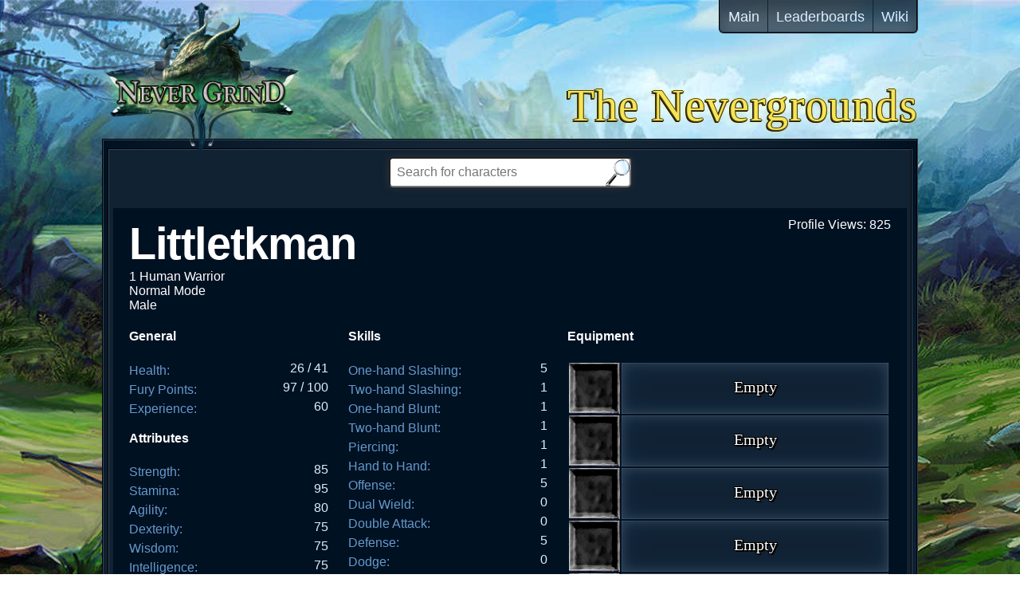

--- FILE ---
content_type: text/css
request_url: https://nevergrind.com/nevergrounds/css/style9.css
body_size: 8583
content:
html{
	-ms-touch-action: manipulation;
	touch-action: manipulation;
}
input{
	font-family: Arial, sans-serif;
	cursor:pointer;
}
body, html{
	font-family: Arial, sans-serif;
	font-smooth:always;
	-webkit-font-smoothing: antialiased;
	font-size:1em;
	color:#000;
	margin:0;
	padding:0;
}
body{
	background: url('../images/lanfeld_bg.jpg') repeat top center fixed;
}
#adHead, footer{
	border:2px groove #345;
	background:#123;
	padding:5px;
	height:102px;
}
footer{
	margin-top:5px;
}
#nevergrind{
	width:250px;
}
header{
	position:relative;
	height:174px;
}
h1{
	font-family:Times New Roman;
	position:absolute;
	bottom:0;
	right:0;
	font-size:3.5em;
	font-weight:normal;
	margin:0;
	padding:10px 0;
	letter-spacing:.025em;
	text-shadow:
		1px 1px #541,
		-1px 1px #541,
		-1px 0 #541,
		1px 0 #541,
		0 1px #541,
		0 -1px #541,
		-2px 2px #111,
		-2px 0 #111,
		0 2px #111,
		-1px 1px 2px,
		-1px 1px 5px;
}
h1 > a{
	color:#f5e555;
	text-decoration:none;
}
h1 > a:visited{
	color:#f5e555;
}
h1 > a:hover{
	color:#f5e555;
}
a{
	color:#6bf;
	text-decoration:none;
}
a:visited{
	color:#6bf;
}
a:hover{
	color:#a5a;
	text-decoration:none;
}
nav{
	font-size:1.125em;
	box-shadow:
		0 10px 20px rgba(16,32,48,.5) inset,
		0 -10px 20px rgba(112,128,144,.5) inset,
		0 999px rgba(16,32,48,.7) inset;
	border:2px groove #345;
	border-top:none;
	height:40px;
	overflow:none;
}
h2{
	font-weight:normal;
}
.links{
	color:#def;
	float:left;
	padding:2px 10px;
	line-height:38px;
	height:38px;
	border-left:1px solid #123;
	text-decoration:none;
}
.links:visited{
	color:#def;
}

.links:first-child{
	border-left:none;

}
.links:hover{
	color:#fff;
	text-shadow:0 0 2px #fff;
	box-shadow:0 999px rgba(48,64,80,.7) inset;
}
#menu{
	position:absolute;
	top:0;
	right:0;
	border-radius:0 0 6px 6px;
}
.content{
	margin-top:5px;
	padding:5px;
	border:2px groove #345;
	background:#123;
	overflow:hidden;
	min-height:750px;
}
#wrap{
	position:relative;
	width:1024px;
	margin:0 auto;
	margin-bottom:20px;
}
#searchWrap{
	position:relative;
	height:40px;
	padding:4px;
	margin:0 auto;
	width:354px;
}
#search{
	position:absolute;
	width:304px;
	font-size:1em;
	left:0;
	right:0;
	margin:0 auto;
	border-radius:5px;
	color:#707070;
	box-shadow:0 0 10px #333;
	padding:8px 40px 8px 8px;
}
#searchButton{
	position:absolute;
	z-index:10;
	background:url('../images/mag-glass2.png') 0 0 / 100% 100%;
	top:6px;
	right:30px;
	border:none;
	outline:none;
	width:36px;
	height:36px;
}
#search:hover{
	cursor:text;
}
#result{
	margin-top:20px;
}
#result-table{
	width:100%;
}
th{
	text-align:left;
}
#main{
	background:#012;
	background: radial-gradient(50% 50%, cover, #456 0%, #012 100%);
	background: -o-radial-gradient(50% 50%, cover, #456 0%, #012 100%);
	background: -moz-radial-gradient(50% 50%, cover, #456 0%, #012 100%);
	background: -webkit-radial-gradient(50% 50%, cover, #456 0%, #012 100%);
	background: -ms-radial-gradient(50% 50%, cover, #456 0%, #012 100%);
	border:2px groove #345;
	color:#fff;
	padding:5px;
}
.strongShadow{
	text-shadow:
		1px 1px #222,
		-.4px .6px #222,
		.6px -.6px #222,
		-.4px 0 #222,
		.6px 0 #222,
		0 .6px #222,
		0 -.6px #222,
		.6px .6px #222;
}
.hide{
	display:none;
}
ol,ul{
	list-style-type:none;
	margin:0;
	padding:0;
}
li{
	clear:left;
	height:19px;
}
#characterWrap{
	background:#012;
	padding:12px 20px;
	min-height:2032px;
}
#name{
	font-size:56px;
	font-weight:bold;
	letter-spacing:-.025em;
}
#title,
#head-level,
#head-title,
#head-gender{
	font-size:16px;
}
#profile-views{
	float:right;
}
.fields{
	float:left;
	color:#69c;
	line-height:24px;
}
.data{
	float:right;
	color:#def;
}
.reddata{
	float:right;
	color:#f11;
}
.itemImgBg{
	width:64px;
	height:64px;
	overflow:hidden;
	background:url('../../images/item-ng.png');
}
.talentImgBg{
	width:64px;
	height:64px;
	overflow:hidden;
	background:url('../../images/item-ng.png');
}
.itemImg{
	position:relative;
}
.items{
	font-family:Times New Roman,serif;
	font-size:20px;
	text-align:center;
	width:335px;
	height:64px;
	background:#123;
	box-shadow:
		0 0 15px rgba(255,255,255,.15) inset,
		0 0 1px rgba(255,255,255,.78) inset,
		0 0 35px rgba(55,155,255,.1) inset;
}
.talentWrap{
	position:relative;
}
.talentNum{
	position:absolute;
	bottom:0;
	right:0;
	font-size:21px;
	padding:0 5px 0px 0;
}
.talent{
	vertical-align:top;
	padding:4px 10px;
	width:335px;
	height:56px;
	white-space:normal;
	background:#123;
	box-shadow:
		0 0 15px rgba(255,255,255,.15) inset,
		0 0 1px rgba(255,255,255,.78) inset,
		0 0 35px rgba(55,155,255,.1) inset;
}
.valign{
    vertical-align: middle;
    height: 64px;
    display: inline-block;
}
.stat-column{
	width:250px;
	float:left;
	margin-right:25px;
}
#column3{
	width:405px;
	margin-right:0;
}
.stat-column-section{
	clear:left;
	margin-top:15px;
	white-space:nowrap;
}
.clearLeft{
	clear:left;
}
#equipTable,#talentTable{
	width:100%;
}
td{
	padding:0;
	position:relative;
}
.normal{
	color:#fff;
	text-shadow:
		1px 1px #000,
		-1px 1px #000,
		1px -1px #000,
		-1px -1px #000,
		-1px 0 #000,
		1px 0 #000,
		0 1px #000,
		0 -1px #000,
		2px 2px #000,
		1px 1px #000;
}
.magical{
	color:#628aff;
	text-shadow:
		1px 1px #000,
		-1px 1px #000,
		1px -1px #000,
		-1px -1px #000,
		-1px 0 #000,
		1px 0 #000,
		0 1px #000,
		0 -1px #000,
		2px 2px #000,
		0 0 5px rgba(65,105,225,.5), 
		1px 1px #000;
}
.rare{
	color:#eeee73;
	text-shadow:
		1px 1px #000,
		-1px 1px #000,
		1px -1px #000,
		-1px -1px #000,
		-1px 0 #000,
		1px 0 #000,
		0 1px #000,
		0 -1px #000,
		2px 2px #000,
		0 0 5px rgba(202,202,82,.33), 
		0 0 5px rgba(202,202,82,.66), 
		1px 1px #000;
}
.unique{
	color:#b5a170;
	text-shadow:
		1px 1px #000,
		-1px 1px #000,
		1px -1px #000,
		-1px -1px #000,
		-1px 0 #000,
		1px 0 #000,
		0 1px #000,
		0 -1px #000,
		2px 2px #000,
		0 0 20px rgba(165,146,99,.1), 
		0 0 20px rgba(165,146,99,.3),
		0 0 10px rgba(165,146,99,.6), 
		1px 1px #000;
}
.set{
	color:#3e3;
	text-shadow:
		1px 1px #000,
		-1px 1px #000,
		1px -1px #000,
		-1px -1px #000,
		-1px 0 #000,
		1px 0 #000,
		0 1px #000,
		0 -1px #000,
		2px 2px #000,
		0 0 20px rgba(48,240,48,.1), 
		0 0 10px rgba(48,240,48,.6), 
		1px 1px #000;
}
.legendary{
	color:#f2a63a;
	text-shadow:
		1px 1px #000,
		-1px 1px #000,
		1px -1px #000,
		-1px -1px #000,
		-1px 0 #000,
		1px 0 #000,
		0 1px #000,
		0 -1px #000,
		2px 2px #000,
		0 0 20px rgba(255,128,0,.1), 
		0 0 20px rgba(255,128,0,.3),
		0 0 10px rgba(255,128,0,.6), 
		1px 1px #000;
}
.exceptionalItem{
	color:#95d;
	text-shadow:0 0 10px rgba(144,80,224,.66), 
		0 0 25px rgba(144,80,224,.33), 
		1px 1px #000,
		-1px 1px #000,
		1px -1px #000,
		-1px -1px #000,
		-1px 0 #000,
		1px 0 #000,
		0 1px #000,
		0 -1px #000,
		2px 2px #000,
		1px 1px #000;
}
.eliteItem{
	color:#b72;
	text-shadow:0 0 10px rgba(176,112,32,.6), 
		0 0 15px rgba(176,112,32,.3), 
		0 0 30px rgba(176,112,32,.1), 
		1px 1px #000,
		-1px 1px #000,
		1px -1px #000,
		-1px -1px #000,
		-1px 0 #000,
		1px 0 #000,
		0 1px #000,
		0 -1px #000,
		2px 2px #000,
		1px 1px #000;
}
.green{ color:#3f0; }
.flavorText{
	color:#DAA520;
	margin-top:12px;
	font-family:Times New Roman,serif;
	font-size:16px;
	font-variant:normal;
}
#ttItem{
	font-family:Times New Roman,serif;
	position:absolute;
	top:50px;
	left:200px;
	width:380px;
	height:auto;
	z-index:266;
	margin:0;
	color:#e8f2fd;
	overflow:hidden;
	white-space:normal;
	background:#020813;
	border-radius:6px;
	opacity:0;
}
#ttItemName{
	position:relative;
	top:0;
	left:0;
	right:0;
	font-size:20px;
	text-align:center;
	margin:2px;
	padding:2px 24px;
	background:url('../../images/itemtt.png') 0 0 / 100% 100%;
}
#ttItemMsg{
	position:relative;
	top:0;
	left:0;
	right:0;
	padding:8px;
	font-size:18px;
	line-height:20px;
	text-align:center;
	min-height:80px;
	color:#e9f1ff;
	margin:2px;
	background:#020813;
	box-shadow:0 5px 10px rgba(0,0,0,1) inset;
}
.setTip{
	margin-top:12px;
	color:#a59263;
}
.setTitle{
	margin-top:12px;
	color:#a59263;
}
.setList{
	color:#f22;
}
#itemIcon{
	/* b5a170 */
	position:absolute;
	top:2px;
	right:2px;
	width:64px;
	height:64px;
	border:2px groove #7a6d25;
	overflow:hidden;
	background:#541;
    background-image: -webkit-radial-gradient(center center, contain, #7a6d25 0%, #1a1406 100%);
    background-image: -moz-radial-gradient(center center, contain, #7a6d25 0%, #1a1406 100%);
    background-image: -ms-radial-gradient(center center, contain, #7a6d25 0%, #1a1406 100%);
    background-image: -o-radial-gradient(center center, contain, #7a6d25 0%, #1a1406 100%);
}
#itemIconImg{
	background:url('//i.imgur.com/gxfvcyu.png');
	width:64px;
	height:64px;
}